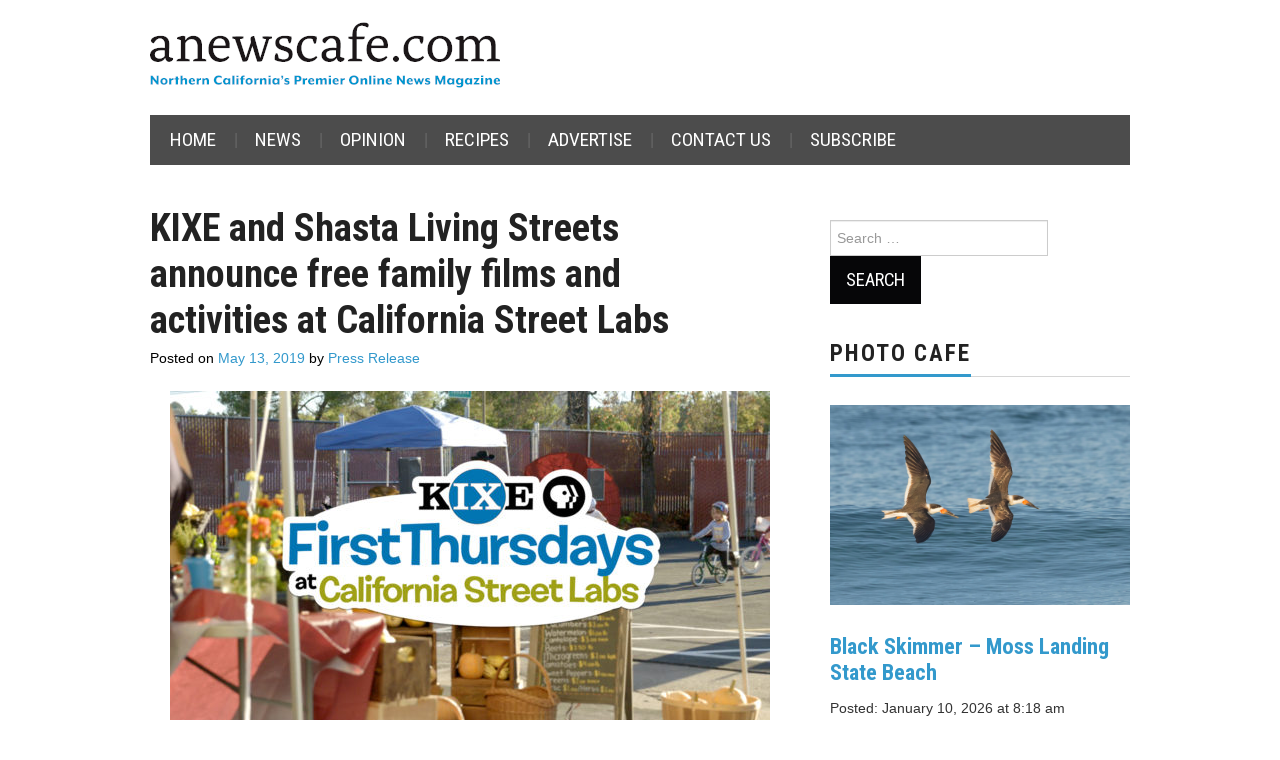

--- FILE ---
content_type: text/html; charset=UTF-8
request_url: https://anewscafe.com/2019/05/13/redding/kixe-and-shasta-living-streets-announce-free-family-films-and-activities-at-california-street-labs-3/
body_size: 11532
content:
<!DOCTYPE html>
<html lang="en-US">
<head>

<meta charset="UTF-8">
<meta name="viewport" content="width=device-width">

<link rel="profile" href="https://gmpg.org/xfn/11">
<link rel="pingback" href="https://anewscafe.com/xmlrpc.php">

	<title>KIXE and Shasta Living Streets announce free family films and activities at California Street Labs &#8211; anewscafe.com</title>
<script type="text/javascript">
/* <![CDATA[ */
window.JetpackScriptData = {"site":{"icon":"https://i0.wp.com/anewscafe.com/wp-content/uploads/2020/12/58342_386452294761963_1658666126_n.jpg?w=64\u0026ssl=1","title":"anewscafe.com","host":"unknown","is_wpcom_platform":false}};
/* ]]> */
</script>
<meta name='robots' content='max-image-preview:large' />
<link rel='dns-prefetch' href='//static.addtoany.com' />
<link rel='dns-prefetch' href='//stats.wp.com' />
<link rel='dns-prefetch' href='//fonts.googleapis.com' />
<link rel="alternate" type="application/rss+xml" title="anewscafe.com &raquo; Feed" href="https://anewscafe.com/feed/" />
<link rel="alternate" type="application/rss+xml" title="anewscafe.com &raquo; Comments Feed" href="https://anewscafe.com/comments/feed/" />
<link rel="alternate" title="oEmbed (JSON)" type="application/json+oembed" href="https://anewscafe.com/wp-json/oembed/1.0/embed?url=https%3A%2F%2Fanewscafe.com%2F2019%2F05%2F13%2Fredding%2Fkixe-and-shasta-living-streets-announce-free-family-films-and-activities-at-california-street-labs-3%2F" />
<link rel="alternate" title="oEmbed (XML)" type="text/xml+oembed" href="https://anewscafe.com/wp-json/oembed/1.0/embed?url=https%3A%2F%2Fanewscafe.com%2F2019%2F05%2F13%2Fredding%2Fkixe-and-shasta-living-streets-announce-free-family-films-and-activities-at-california-street-labs-3%2F&#038;format=xml" />
<style id='wp-img-auto-sizes-contain-inline-css' type='text/css'>
img:is([sizes=auto i],[sizes^="auto," i]){contain-intrinsic-size:3000px 1500px}
/*# sourceURL=wp-img-auto-sizes-contain-inline-css */
</style>

<link rel='stylesheet' id='formidable-css' href='https://anewscafe.com/wp-content/plugins/formidable/css/formidableforms.css?ver=710237' type='text/css' media='all' />
<link rel='stylesheet' id='dashicons-css' href='https://anewscafe.com/wp-includes/css/dashicons.min.css?ver=6.9' type='text/css' media='all' />
<link rel='stylesheet' id='post-views-counter-frontend-css' href='https://anewscafe.com/wp-content/plugins/post-views-counter/css/frontend.min.css?ver=1.5.5' type='text/css' media='all' />
<style id='wp-emoji-styles-inline-css' type='text/css'>

	img.wp-smiley, img.emoji {
		display: inline !important;
		border: none !important;
		box-shadow: none !important;
		height: 1em !important;
		width: 1em !important;
		margin: 0 0.07em !important;
		vertical-align: -0.1em !important;
		background: none !important;
		padding: 0 !important;
	}
/*# sourceURL=wp-emoji-styles-inline-css */
</style>
<link rel='stylesheet' id='wp-block-library-css' href='https://anewscafe.com/wp-includes/css/dist/block-library/style.min.css?ver=6.9' type='text/css' media='all' />
<style id='global-styles-inline-css' type='text/css'>
:root{--wp--preset--aspect-ratio--square: 1;--wp--preset--aspect-ratio--4-3: 4/3;--wp--preset--aspect-ratio--3-4: 3/4;--wp--preset--aspect-ratio--3-2: 3/2;--wp--preset--aspect-ratio--2-3: 2/3;--wp--preset--aspect-ratio--16-9: 16/9;--wp--preset--aspect-ratio--9-16: 9/16;--wp--preset--color--black: #000000;--wp--preset--color--cyan-bluish-gray: #abb8c3;--wp--preset--color--white: #ffffff;--wp--preset--color--pale-pink: #f78da7;--wp--preset--color--vivid-red: #cf2e2e;--wp--preset--color--luminous-vivid-orange: #ff6900;--wp--preset--color--luminous-vivid-amber: #fcb900;--wp--preset--color--light-green-cyan: #7bdcb5;--wp--preset--color--vivid-green-cyan: #00d084;--wp--preset--color--pale-cyan-blue: #8ed1fc;--wp--preset--color--vivid-cyan-blue: #0693e3;--wp--preset--color--vivid-purple: #9b51e0;--wp--preset--gradient--vivid-cyan-blue-to-vivid-purple: linear-gradient(135deg,rgb(6,147,227) 0%,rgb(155,81,224) 100%);--wp--preset--gradient--light-green-cyan-to-vivid-green-cyan: linear-gradient(135deg,rgb(122,220,180) 0%,rgb(0,208,130) 100%);--wp--preset--gradient--luminous-vivid-amber-to-luminous-vivid-orange: linear-gradient(135deg,rgb(252,185,0) 0%,rgb(255,105,0) 100%);--wp--preset--gradient--luminous-vivid-orange-to-vivid-red: linear-gradient(135deg,rgb(255,105,0) 0%,rgb(207,46,46) 100%);--wp--preset--gradient--very-light-gray-to-cyan-bluish-gray: linear-gradient(135deg,rgb(238,238,238) 0%,rgb(169,184,195) 100%);--wp--preset--gradient--cool-to-warm-spectrum: linear-gradient(135deg,rgb(74,234,220) 0%,rgb(151,120,209) 20%,rgb(207,42,186) 40%,rgb(238,44,130) 60%,rgb(251,105,98) 80%,rgb(254,248,76) 100%);--wp--preset--gradient--blush-light-purple: linear-gradient(135deg,rgb(255,206,236) 0%,rgb(152,150,240) 100%);--wp--preset--gradient--blush-bordeaux: linear-gradient(135deg,rgb(254,205,165) 0%,rgb(254,45,45) 50%,rgb(107,0,62) 100%);--wp--preset--gradient--luminous-dusk: linear-gradient(135deg,rgb(255,203,112) 0%,rgb(199,81,192) 50%,rgb(65,88,208) 100%);--wp--preset--gradient--pale-ocean: linear-gradient(135deg,rgb(255,245,203) 0%,rgb(182,227,212) 50%,rgb(51,167,181) 100%);--wp--preset--gradient--electric-grass: linear-gradient(135deg,rgb(202,248,128) 0%,rgb(113,206,126) 100%);--wp--preset--gradient--midnight: linear-gradient(135deg,rgb(2,3,129) 0%,rgb(40,116,252) 100%);--wp--preset--font-size--small: 13px;--wp--preset--font-size--medium: 20px;--wp--preset--font-size--large: 36px;--wp--preset--font-size--x-large: 42px;--wp--preset--spacing--20: 0.44rem;--wp--preset--spacing--30: 0.67rem;--wp--preset--spacing--40: 1rem;--wp--preset--spacing--50: 1.5rem;--wp--preset--spacing--60: 2.25rem;--wp--preset--spacing--70: 3.38rem;--wp--preset--spacing--80: 5.06rem;--wp--preset--shadow--natural: 6px 6px 9px rgba(0, 0, 0, 0.2);--wp--preset--shadow--deep: 12px 12px 50px rgba(0, 0, 0, 0.4);--wp--preset--shadow--sharp: 6px 6px 0px rgba(0, 0, 0, 0.2);--wp--preset--shadow--outlined: 6px 6px 0px -3px rgb(255, 255, 255), 6px 6px rgb(0, 0, 0);--wp--preset--shadow--crisp: 6px 6px 0px rgb(0, 0, 0);}:where(.is-layout-flex){gap: 0.5em;}:where(.is-layout-grid){gap: 0.5em;}body .is-layout-flex{display: flex;}.is-layout-flex{flex-wrap: wrap;align-items: center;}.is-layout-flex > :is(*, div){margin: 0;}body .is-layout-grid{display: grid;}.is-layout-grid > :is(*, div){margin: 0;}:where(.wp-block-columns.is-layout-flex){gap: 2em;}:where(.wp-block-columns.is-layout-grid){gap: 2em;}:where(.wp-block-post-template.is-layout-flex){gap: 1.25em;}:where(.wp-block-post-template.is-layout-grid){gap: 1.25em;}.has-black-color{color: var(--wp--preset--color--black) !important;}.has-cyan-bluish-gray-color{color: var(--wp--preset--color--cyan-bluish-gray) !important;}.has-white-color{color: var(--wp--preset--color--white) !important;}.has-pale-pink-color{color: var(--wp--preset--color--pale-pink) !important;}.has-vivid-red-color{color: var(--wp--preset--color--vivid-red) !important;}.has-luminous-vivid-orange-color{color: var(--wp--preset--color--luminous-vivid-orange) !important;}.has-luminous-vivid-amber-color{color: var(--wp--preset--color--luminous-vivid-amber) !important;}.has-light-green-cyan-color{color: var(--wp--preset--color--light-green-cyan) !important;}.has-vivid-green-cyan-color{color: var(--wp--preset--color--vivid-green-cyan) !important;}.has-pale-cyan-blue-color{color: var(--wp--preset--color--pale-cyan-blue) !important;}.has-vivid-cyan-blue-color{color: var(--wp--preset--color--vivid-cyan-blue) !important;}.has-vivid-purple-color{color: var(--wp--preset--color--vivid-purple) !important;}.has-black-background-color{background-color: var(--wp--preset--color--black) !important;}.has-cyan-bluish-gray-background-color{background-color: var(--wp--preset--color--cyan-bluish-gray) !important;}.has-white-background-color{background-color: var(--wp--preset--color--white) !important;}.has-pale-pink-background-color{background-color: var(--wp--preset--color--pale-pink) !important;}.has-vivid-red-background-color{background-color: var(--wp--preset--color--vivid-red) !important;}.has-luminous-vivid-orange-background-color{background-color: var(--wp--preset--color--luminous-vivid-orange) !important;}.has-luminous-vivid-amber-background-color{background-color: var(--wp--preset--color--luminous-vivid-amber) !important;}.has-light-green-cyan-background-color{background-color: var(--wp--preset--color--light-green-cyan) !important;}.has-vivid-green-cyan-background-color{background-color: var(--wp--preset--color--vivid-green-cyan) !important;}.has-pale-cyan-blue-background-color{background-color: var(--wp--preset--color--pale-cyan-blue) !important;}.has-vivid-cyan-blue-background-color{background-color: var(--wp--preset--color--vivid-cyan-blue) !important;}.has-vivid-purple-background-color{background-color: var(--wp--preset--color--vivid-purple) !important;}.has-black-border-color{border-color: var(--wp--preset--color--black) !important;}.has-cyan-bluish-gray-border-color{border-color: var(--wp--preset--color--cyan-bluish-gray) !important;}.has-white-border-color{border-color: var(--wp--preset--color--white) !important;}.has-pale-pink-border-color{border-color: var(--wp--preset--color--pale-pink) !important;}.has-vivid-red-border-color{border-color: var(--wp--preset--color--vivid-red) !important;}.has-luminous-vivid-orange-border-color{border-color: var(--wp--preset--color--luminous-vivid-orange) !important;}.has-luminous-vivid-amber-border-color{border-color: var(--wp--preset--color--luminous-vivid-amber) !important;}.has-light-green-cyan-border-color{border-color: var(--wp--preset--color--light-green-cyan) !important;}.has-vivid-green-cyan-border-color{border-color: var(--wp--preset--color--vivid-green-cyan) !important;}.has-pale-cyan-blue-border-color{border-color: var(--wp--preset--color--pale-cyan-blue) !important;}.has-vivid-cyan-blue-border-color{border-color: var(--wp--preset--color--vivid-cyan-blue) !important;}.has-vivid-purple-border-color{border-color: var(--wp--preset--color--vivid-purple) !important;}.has-vivid-cyan-blue-to-vivid-purple-gradient-background{background: var(--wp--preset--gradient--vivid-cyan-blue-to-vivid-purple) !important;}.has-light-green-cyan-to-vivid-green-cyan-gradient-background{background: var(--wp--preset--gradient--light-green-cyan-to-vivid-green-cyan) !important;}.has-luminous-vivid-amber-to-luminous-vivid-orange-gradient-background{background: var(--wp--preset--gradient--luminous-vivid-amber-to-luminous-vivid-orange) !important;}.has-luminous-vivid-orange-to-vivid-red-gradient-background{background: var(--wp--preset--gradient--luminous-vivid-orange-to-vivid-red) !important;}.has-very-light-gray-to-cyan-bluish-gray-gradient-background{background: var(--wp--preset--gradient--very-light-gray-to-cyan-bluish-gray) !important;}.has-cool-to-warm-spectrum-gradient-background{background: var(--wp--preset--gradient--cool-to-warm-spectrum) !important;}.has-blush-light-purple-gradient-background{background: var(--wp--preset--gradient--blush-light-purple) !important;}.has-blush-bordeaux-gradient-background{background: var(--wp--preset--gradient--blush-bordeaux) !important;}.has-luminous-dusk-gradient-background{background: var(--wp--preset--gradient--luminous-dusk) !important;}.has-pale-ocean-gradient-background{background: var(--wp--preset--gradient--pale-ocean) !important;}.has-electric-grass-gradient-background{background: var(--wp--preset--gradient--electric-grass) !important;}.has-midnight-gradient-background{background: var(--wp--preset--gradient--midnight) !important;}.has-small-font-size{font-size: var(--wp--preset--font-size--small) !important;}.has-medium-font-size{font-size: var(--wp--preset--font-size--medium) !important;}.has-large-font-size{font-size: var(--wp--preset--font-size--large) !important;}.has-x-large-font-size{font-size: var(--wp--preset--font-size--x-large) !important;}
/*# sourceURL=global-styles-inline-css */
</style>

<style id='classic-theme-styles-inline-css' type='text/css'>
/*! This file is auto-generated */
.wp-block-button__link{color:#fff;background-color:#32373c;border-radius:9999px;box-shadow:none;text-decoration:none;padding:calc(.667em + 2px) calc(1.333em + 2px);font-size:1.125em}.wp-block-file__button{background:#32373c;color:#fff;text-decoration:none}
/*# sourceURL=/wp-includes/css/classic-themes.min.css */
</style>
<link rel='stylesheet' id='ppress-frontend-css' href='https://anewscafe.com/wp-content/plugins/wp-user-avatar/assets/css/frontend.min.css?ver=4.16.2' type='text/css' media='all' />
<link rel='stylesheet' id='ppress-flatpickr-css' href='https://anewscafe.com/wp-content/plugins/wp-user-avatar/assets/flatpickr/flatpickr.min.css?ver=4.16.2' type='text/css' media='all' />
<link rel='stylesheet' id='ppress-select2-css' href='https://anewscafe.com/wp-content/plugins/wp-user-avatar/assets/select2/select2.min.css?ver=6.9' type='text/css' media='all' />
<link rel='stylesheet' id='athemes-headings-fonts-css' href='//fonts.googleapis.com/css?family=Roboto+Condensed%3A400italic%2C700italic%2C400%2C700&#038;ver=6.9' type='text/css' media='all' />
<link rel='stylesheet' id='athemes-glyphs-css' href='https://anewscafe.com/wp-content/themes/hiero/css/athemes-glyphs.css?ver=6.9' type='text/css' media='all' />
<link rel='stylesheet' id='athemes-bootstrap-css' href='https://anewscafe.com/wp-content/themes/hiero/css/bootstrap.min.css?ver=6.9' type='text/css' media='all' />
<link rel='stylesheet' id='athemes-style-css' href='https://anewscafe.com/wp-content/themes/hiero/style.css?ver=6.9' type='text/css' media='all' />
<style id='athemes-style-inline-css' type='text/css'>
a, #main-navigation .sf-menu > ul > li:hover:after, #main-navigation .sf-menu > ul > li.sfHover:after, #main-navigation .sf-menu > ul > li.current_page_item:after, #main-navigation .sf-menu > ul > li.current-menu-item:after, .entry-title a:hover, .comment-list li.comment .comment-author .fn a:hover, .comment-list li.comment .reply a, .widget li a:hover, .site-extra .widget li a:hover, .site-extra .widget_athemes_social_icons li a:hover [class^="ico-"]:before, .site-footer a:hover { color: #3399cc; }
button:hover, a.button:hover, input[type="button"]:hover, .widget-title span, input[type="reset"]:hover, input[type="submit"]:hover { border-color: #3399cc; }
button:hover, a.button:hover, .widget_athemes_social_icons li a:hover [class^="ico-"]:before, input[type="button"]:hover, .widget_athemes_tabs .widget-tab-nav li.active a, input[type="reset"]:hover, .comments-link a, .site-content [class*="navigation"] a:hover, input[type="submit"]:hover, #main-navigation li:hover ul, #main-navigation li.sfHover ul, #main-navigation li a:hover, #main-navigation li.sfHover > a, #main-navigation li.current_page_item > a, #main-navigation li.current-menu-item > a, #main-navigation li.current-menu-parent > a, #main-navigation li.current-page-parent > a, #main-navigation li.current-page-ancestor > a, #main-navigation li.current_page_ancestor > a { background: #3399cc; }
.site-title a { color: ; }
.site-description { color: ; }
body { color: ; }
a.button, h1, h2, h3, h4, h5, h6, button, input[type="button"], input[type="reset"], input[type="submit"], .site-title, .site-description, #main-navigation li a, .nav-open, .nav-close, .comments-link a, .author-info .author-links a, .site-content [class*="navigation"] a, .comment-list li.comment .comment-author .fn, .comment-list li.comment .reply a, #commentform label, .widget_athemes_tabs .widget-tab-nav li a { font-family: Roboto Condensed; }

/*# sourceURL=athemes-style-inline-css */
</style>
<link rel='stylesheet' id='addtoany-css' href='https://anewscafe.com/wp-content/plugins/add-to-any/addtoany.min.css?ver=1.16' type='text/css' media='all' />
<script type="text/javascript" id="post-views-counter-frontend-js-before">
/* <![CDATA[ */
var pvcArgsFrontend = {"mode":"js","postID":112330,"requestURL":"https:\/\/anewscafe.com\/wp-admin\/admin-ajax.php","nonce":"d9841934ca","dataStorage":"cookies","multisite":false,"path":"\/","domain":""};

//# sourceURL=post-views-counter-frontend-js-before
/* ]]> */
</script>
<script type="text/javascript" src="https://anewscafe.com/wp-content/plugins/post-views-counter/js/frontend.min.js?ver=1.5.5" id="post-views-counter-frontend-js"></script>
<script type="text/javascript" id="addtoany-core-js-before">
/* <![CDATA[ */
window.a2a_config=window.a2a_config||{};a2a_config.callbacks=[];a2a_config.overlays=[];a2a_config.templates={};

//# sourceURL=addtoany-core-js-before
/* ]]> */
</script>
<script type="text/javascript" defer src="https://static.addtoany.com/menu/page.js" id="addtoany-core-js"></script>
<script type="text/javascript" src="https://anewscafe.com/wp-includes/js/jquery/jquery.min.js?ver=3.7.1" id="jquery-core-js"></script>
<script type="text/javascript" src="https://anewscafe.com/wp-includes/js/jquery/jquery-migrate.min.js?ver=3.4.1" id="jquery-migrate-js"></script>
<script type="text/javascript" defer src="https://anewscafe.com/wp-content/plugins/add-to-any/addtoany.min.js?ver=1.1" id="addtoany-jquery-js"></script>
<script type="text/javascript" src="https://anewscafe.com/wp-content/plugins/wp-user-avatar/assets/flatpickr/flatpickr.min.js?ver=4.16.2" id="ppress-flatpickr-js"></script>
<script type="text/javascript" src="https://anewscafe.com/wp-content/plugins/wp-user-avatar/assets/select2/select2.min.js?ver=4.16.2" id="ppress-select2-js"></script>
<script type="text/javascript" src="https://anewscafe.com/wp-content/themes/hiero/js/bootstrap.min.js?ver=6.9" id="athemes-bootstrap-js-js"></script>
<script type="text/javascript" src="https://anewscafe.com/wp-content/themes/hiero/js/superfish.js?ver=6.9" id="athemes-superfish-js"></script>
<script type="text/javascript" src="https://anewscafe.com/wp-content/themes/hiero/js/supersubs.js?ver=6.9" id="athemes-supersubs-js"></script>
<script type="text/javascript" src="https://anewscafe.com/wp-content/themes/hiero/js/settings.js?ver=6.9" id="athemes-settings-js"></script>
<link rel="https://api.w.org/" href="https://anewscafe.com/wp-json/" /><link rel="alternate" title="JSON" type="application/json" href="https://anewscafe.com/wp-json/wp/v2/posts/112330" /><link rel="EditURI" type="application/rsd+xml" title="RSD" href="https://anewscafe.com/xmlrpc.php?rsd" />
<meta name="generator" content="WordPress 6.9" />
<link rel="canonical" href="https://anewscafe.com/2019/05/13/redding/kixe-and-shasta-living-streets-announce-free-family-films-and-activities-at-california-street-labs-3/" />
<link rel='shortlink' href='https://anewscafe.com/?p=112330' />
<!-- AdRotate CSS -->
<style type="text/css" media="screen">
	.g { margin:0px; padding:0px; overflow:hidden; line-height:1; zoom:1; }
	.g img { height:auto; }
	.g-col { position:relative; float:left; }
	.g-col:first-child { margin-left: 0; }
	.g-col:last-child { margin-right: 0; }
	.g-2 { min-width:0px; max-width:245px; margin: 0 auto; }
	.b-2 { margin:10px 0px 10px 0px; }
	.g-4 { min-width:0px; max-width:245px; margin: 0 auto; }
	.b-4 { margin:10px 0px 10px 0px; }
	.g-5 { min-width:0px; max-width:245px; margin: 0 auto; }
	.b-5 { margin:10px 0px 10px 0px; }
	.g-8 {  margin: 0 auto; }
	.g-9 { min-width:10px; max-width:530px; }
	.b-9 { margin:5px 10px 5px 10px; }
	.g-10 {  margin: 0 auto; }
	@media only screen and (max-width: 480px) {
		.g-col, .g-dyn, .g-single { width:100%; margin-left:0; margin-right:0; }
	}
</style>
<!-- /AdRotate CSS -->

<script>document.documentElement.className += " js";</script>
	<style>img#wpstats{display:none}</style>
		<!--[if lt IE 9]>
<script src="https://anewscafe.com/wp-content/themes/hiero/js/html5shiv.js"></script>
<![endif]-->
 
<!-- Global site tag (gtag.js) - Google Analytics -->
<script async src="https://www.googletagmanager.com/gtag/js?id=UA-158823689-1"></script>
<script>
  window.dataLayer = window.dataLayer || [];
  function gtag(){dataLayer.push(arguments);}
  gtag('js', new Date());

  gtag('config', 'UA-158823689-1');
</script>

<link rel="icon" href="https://anewscafe.com/wp-content/uploads/2020/12/58342_386452294761963_1658666126_n-100x100.jpg" sizes="32x32" />
<link rel="icon" href="https://anewscafe.com/wp-content/uploads/2020/12/58342_386452294761963_1658666126_n-200x200.jpg" sizes="192x192" />
<link rel="apple-touch-icon" href="https://anewscafe.com/wp-content/uploads/2020/12/58342_386452294761963_1658666126_n-200x200.jpg" />
<meta name="msapplication-TileImage" content="https://anewscafe.com/wp-content/uploads/2020/12/58342_386452294761963_1658666126_n-320x320.jpg" />
		<style type="text/css" id="wp-custom-css">
			.site-header {
    background: white;
}

#main-navigation .sf-menu {
 background-color: #4c4c4c;
}

.site-credit {
    display: none;
}

.site-extra {
	background: white;
}

.entry-meta {
	color: black;
}

.entry-meta a {
	color: #3399cc;
}

.rss-widget-icon {
	display: none;
}


		</style>
		</head>

<body data-rsssl=1 class="wp-singular post-template-default single single-post postid-112330 single-format-standard wp-theme-hiero group-blog">
		<header id="masthead" class="site-header" role="banner">
		<div class="clearfix container">
			<div class="site-branding">
									<a href="https://anewscafe.com/" title="anewscafe.com"><img src="https://anewscafe.com/wp-content/uploads/2022/01/ANC_masthead2022-1.png" alt="anewscafe.com" /></a>
							<!-- .site-branding --></div>

			<div id="ajdg_grpwidgets-5" class="widget ajdg_grpwidgets"><!-- Either there are no banners, they are disabled or none qualified for this location! --></div>
			<nav id="main-navigation" class="main-navigation" role="navigation">
				<a href="#main-navigation" class="nav-open">Menu</a>
				<a href="#" class="nav-close">Close</a>
				<div class="clearfix sf-menu"><ul id="menu-navbar" class="menu"><li id="menu-item-78745" class="menu-item menu-item-type-custom menu-item-object-custom menu-item-home menu-item-78745"><a href="https://anewscafe.com/">Home</a></li>
<li id="menu-item-78748" class="menu-item menu-item-type-taxonomy menu-item-object-category current-post-ancestor menu-item-78748"><a href="https://anewscafe.com/category/news/">News</a></li>
<li id="menu-item-78749" class="menu-item menu-item-type-taxonomy menu-item-object-category menu-item-78749"><a href="https://anewscafe.com/category/opinion/">Opinion</a></li>
<li id="menu-item-109799" class="menu-item menu-item-type-taxonomy menu-item-object-category menu-item-109799"><a href="https://anewscafe.com/category/living-2/cooking-with-doni/recipes-cooking-with-doni/">Recipes</a></li>
<li id="menu-item-125013" class="menu-item menu-item-type-post_type menu-item-object-page menu-item-125013"><a href="https://anewscafe.com/advertise/">Advertise</a></li>
<li id="menu-item-125014" class="menu-item menu-item-type-post_type menu-item-object-page menu-item-125014"><a href="https://anewscafe.com/contact-information/">Contact Us</a></li>
<li id="menu-item-134879" class="menu-item menu-item-type-custom menu-item-object-custom menu-item-134879"><a href="https://manage.campaignzee.com/hC6PE21Bqz">Subscribe</a></li>
</ul></div>			<!-- #main-navigation --></nav>
		</div>
	<!-- #masthead --></header>

	<div id="main" class="site-main">
		<div class="clearfix container">

	<div id="primary" class="content-area">
		<div id="content" class="site-content" role="main">

		
			
<article id="post-112330" class="clearfix post-112330 post type-post status-publish format-standard has-post-thumbnail hentry category-arts-and-entertainment category-community-announcements tag-kixe">
	<header class="entry-header">
		
		<h1 class="entry-title">KIXE and Shasta Living Streets announce free family films and activities at California Street Labs</h1>

		<div class="entry-meta">
			<span class="posted-on">Posted on <a href="https://anewscafe.com/2019/05/13/redding/kixe-and-shasta-living-streets-announce-free-family-films-and-activities-at-california-street-labs-3/" title="2:23 am" rel="bookmark"><time class="entry-date published updated" datetime="2019-05-13T02:23:02-07:00">May 13, 2019</time></a></span><span class="byline"> by <span class="author vcard"><a class="url fn n" href="https://anewscafe.com/author/press-release/" title="View all posts by Press Release">Press Release</a></span></span>		<!-- .entry-meta --></div>
	<!-- .entry-header --></header>

			

	<div class="clearfix entry-content">
		<p><a href="https://anewscafe.com/wp-content/uploads/2019/05/KIXE-Firt-Thursdays.jpg"><img fetchpriority="high" decoding="async" class="aligncenter size-large wp-image-112331" src="https://anewscafe.com/wp-content/uploads/2019/05/KIXE-Firt-Thursdays-600x337.jpg" alt="" width="600" height="337" srcset="https://anewscafe.com/wp-content/uploads/2019/05/KIXE-Firt-Thursdays-600x337.jpg 600w, https://anewscafe.com/wp-content/uploads/2019/05/KIXE-Firt-Thursdays-420x236.jpg 420w, https://anewscafe.com/wp-content/uploads/2019/05/KIXE-Firt-Thursdays-768x432.jpg 768w, https://anewscafe.com/wp-content/uploads/2019/05/KIXE-Firt-Thursdays.jpg 1366w" sizes="(max-width: 600px) 100vw, 600px" /></a></p>
<p>A collaboration between Shasta Living Streets and KIXE TV bringing free family friendly content and events to downtown Redding</p>
<p>Free and open to the public.</p>
<p>Snacks and beverages are available for purchase. Please feel free to bring food from one of your favorite local restaurants within an easy 5 minute walk from our venue.</p>
<p>5:00 PM- come meet a favorite PBS Kids character, watch a show and do an activity</p>
<p>6:00 PM – Community viewing and discussion of a PBS show</p>
<p>May 2<sup>nd </sup>“Let’s Go Luna” and “10 Modern Marvels that Changed the World” Daniel</p>
<p>June 6<sup>th “</sup>Sesame Street” and “Inside the Megafire” Elmo</p>
<p>July 11<sup>th</sup> “Ready, Jet Go” and “Our California” Cookie</p>
<p>August 1<sup>st</sup> “Daniel Tiger” and “Our California” Daniel</p>
<p>September 5<sup>th</sup> “Arthur” and “Our California” Arthur</p>
<p>“Inside the Megafire” is part of the NOVA television series and was filmed locally in the aftermath of the Carr and Camp fires.</p>
<p>“Our California” is an upbeat magazine style show focusing on things to do and places to go in our north state.</p>
<p><b>What:</b> Free Community film series</p>
<p><b>Date:</b> First Thursday of each month at California Street Labs</p>
<p><b>Where:</b> 1313 California Street, Redding</p>
<p><b>Contact:</b> KIXE TV Rob Keenan, Director of Programming<br />
<a href="mailto:rkeenan@kixe.org">rkeenan@kixe.org</a> / (530) 243-5493</p>
<p><b>Contact: </b>Shasta Living Streets Anne Thomas, Executive Director<br />
<a href="mailto:athomas@shastalivingstreets.org">athomas@shastalivingstreets.org</a></p>
<p>For more information visit <a href="http://www.kixe.org/">www.kixe.org</a></p>
			<!-- .entry-content --></div>

	<footer class="entry-meta entry-footer">
		<span class="cat-links"><i class="ico-folder"></i> <a href="https://anewscafe.com/category/events/arts-and-entertainment/" rel="category tag">Arts and Entertainment</a>, <a href="https://anewscafe.com/category/news/community-announcements/" rel="category tag">Community Announcements</a></span><span class="tags-links"><i class="ico-tags"></i> <a href="https://anewscafe.com/tag/kixe/" rel="tag">kixe</a></span>	<!-- .entry-meta --></footer>
<!-- #post-112330 --></article>

							<div class="clearfix author-info">
					<div class="author-photo"><img alt='' src='https://secure.gravatar.com/avatar/f4045f166497bed7d9a62b5f0db5c13bd0c74db490842298238b4a9155b6bde8?s=75&#038;d=blank&#038;r=g' srcset='https://secure.gravatar.com/avatar/f4045f166497bed7d9a62b5f0db5c13bd0c74db490842298238b4a9155b6bde8?s=150&#038;d=blank&#038;r=g 2x' class='avatar avatar-75 photo' height='75' width='75' decoding='async'/></div>
					<div class="author-content">
						<h3>Press Release</h3>
						<p>-from press release</p>
						<div class="author-links">
							<a href="https://anewscafe.com/author/press-release/" rel="me">More Posts</a>

							
							
													</div>
					</div>
				<!-- .author-info --></div>
			
				<nav role="navigation" id="nav-below" class="post-navigation">
		<h1 class="screen-reader-text">Post navigation</h1>

	
		<div class="nav-previous"><a href="https://anewscafe.com/2019/05/12/redding/suspect-caught-by-redding-police-while-burglarizing-charitable-business/" rel="prev"><span class="meta-nav"><i class="ico-left-open"></i></span> Suspect caught by Redding Police while burglarizing charitable business</a></div>		<div class="nav-next"><a href="https://anewscafe.com/2019/05/13/redding/the-really-big-business-of-bethel-church-part-1-show-us-the-money/" rel="next">The Really Big Business of Bethel Church, Part 1: Show us the Money! <span class="meta-nav"><i class="ico-right-open"></i></span></a></div>
	
	</nav><!-- #nav-below -->
	
			
		
		</div><!-- #content -->
	</div><!-- #primary -->

<div id="widget-area-2" class="site-sidebar widget-area" role="complementary">
	<aside id="search-5" class="widget widget_search"><form role="search" method="get" class="search-form" action="https://anewscafe.com/">
	<label>
		<span class="screen-reader-text">Search for:</span>
		<input type="search" class="search-field" placeholder="Search &hellip;" value="" name="s" title="Search for:">
	</label>
	<input type="submit" class="search-submit" value="Search">
</form>
</aside><aside id="codewidget-3" class="widget widget_codewidget"><h3 class="widget-title"><span>Photo Cafe</span></h3><div class="code-widget"><!-- Photo Cafe -->
				<div class="photo-cafe">
																			<h2><a href="https://anewscafe.com/2026/01/10/redding/black-skimmer-moss-landing-state-beach/" title="Black Skimmer &#8211; Moss Landing State Beach">
								<img width="2560" height="1707" src="https://anewscafe.com/wp-content/uploads/2026/01/black-skimmer1308-scaled.jpeg" class="attachment-thumb-large size-thumb-large wp-post-image" alt="" decoding="async" loading="lazy" srcset="https://anewscafe.com/wp-content/uploads/2026/01/black-skimmer1308-scaled.jpeg 2560w, https://anewscafe.com/wp-content/uploads/2026/01/black-skimmer1308-420x280.jpeg 420w, https://anewscafe.com/wp-content/uploads/2026/01/black-skimmer1308-600x400.jpeg 600w, https://anewscafe.com/wp-content/uploads/2026/01/black-skimmer1308-768x512.jpeg 768w, https://anewscafe.com/wp-content/uploads/2026/01/black-skimmer1308-1536x1024.jpeg 1536w, https://anewscafe.com/wp-content/uploads/2026/01/black-skimmer1308-2048x1366.jpeg 2048w" sizes="auto, (max-width: 2560px) 100vw, 2560px" />								</a></h2>
														<h2><a href="https://anewscafe.com/2026/01/10/redding/black-skimmer-moss-landing-state-beach/" title="Black Skimmer &#8211; Moss Landing State Beach">
								Black Skimmer &#8211; Moss Landing State Beach								</a></h2>
						<p>Posted: January 10, 2026 at 8:18 am</p>							<p>By <a href="https://anewscafe.com/author/dave-bogener/">Dave Bogener</a></p>
						<p><a href="https://anewscafe.com/?cat=14058">Click here for more Photo Cafe</a></p>				</div>
				<!-- End Photo Cafe --></div></aside><aside id="ajdg_grpwidgets-3" class="widget ajdg_grpwidgets"><!-- Either there are no banners, they are disabled or none qualified for this location! --></aside><aside id="codewidget-4" class="widget widget_codewidget"><h3 class="widget-title"><span>Most Commented Last 30 Days</span></h3><div class="code-widget"><!-- Start Most Commented -->
				<div class="sidebar-list">
					
					<ul>
					<li><a href="https://anewscafe.com/2026/01/06/redding/announcing-the-passing-of-congressman-doug-lamalfa/">Announcing the Passing of Congressma...(126)</a></li><li><a href="https://anewscafe.com/2026/01/11/redding/arbitrator-rules-in-favor-of-benjamin-nowain-in-employment-case-against-shasta-county/">Arbitrator Rules in Favor of Benjami...(68)</a></li><li><a href="https://anewscafe.com/2026/01/03/redding/dear-canadian-cousins-from-your-california-cousins-sorry-about-the-christmas-gifts-and-that-our-countries-are-no-longer-friends/">Dear Canadian cousins: Sorry about t...(61)</a></li><li><a href="https://anewscafe.com/2025/12/18/redding/jury-convicts-redding-woman-of-disrupting-board-of-supervisors-meeting/">Jury convicts Redding woman of disru...(35)</a></li>					</ul>
				</div>				
				<!-- End Most Commented --></div></aside><aside id="codewidget-5" class="widget widget_codewidget"><h3 class="widget-title"><span>Most Viewed Last 30 days</span></h3><div class="code-widget"><!-- Start Most Viewed -->
				<div class="sidebar-list">
					<span class="sidebar-list-title">Most Viewed </span><span class="sidebar-list-date">Last 30 days</span>
					<ul>
					<li><a href="https://anewscafe.com/2026/01/11/redding/arbitrator-rules-in-favor-of-benjamin-nowain-in-employment-case-against-shasta-county/">Arbitrator Rules in Favor of Benjami...(2,882)</a></li><li><a href="https://anewscafe.com/2025/12/22/redding/decedent-identified/">Decedent identified...(2,060)</a></li><li><a href="https://anewscafe.com/2025/12/18/redding/jury-convicts-redding-woman-of-disrupting-board-of-supervisors-meeting/">Jury convicts Redding woman of disru...(1,776)</a></li><li><a href="https://anewscafe.com/2026/01/03/redding/dear-canadian-cousins-from-your-california-cousins-sorry-about-the-christmas-gifts-and-that-our-countries-are-no-longer-friends/">Dear Canadian cousins: Sorry about t...(1,579)</a></li>					</ul>
				</div>				
				<!-- End Most Viewed --></div></aside><aside id="ajdg_grpwidgets-4" class="widget ajdg_grpwidgets"><div class="g g-2"><div class="g-col b-2 a-753"><a href="https://www.facebook.com/WestReddingCAGroceryOutlet"><img src="https://anewscafe.com/wp-content/uploads/2025/10/GO-FB-West-Redding.jpg" /></a></div></div><div class="g g-2"><div class="g-col b-2 a-758"><a href="https://www.optimizeretirementgroup.com/" target="_blank"><img src="https://anewscafe.com/wp-content/uploads/2026/01/OptimizeRetirementGroup-for-adam.png" /></a></div></div><div class="g g-2"><div class="g-col b-2 a-757"><a href="https://www.shastacollege.edu/?gad_source=1&gad_campaignid=21795347479&gbraid=0AAAAA-VjEQpORoXOgwwunHy-REuZx5xVp&gclid=Cj0KCQiAx8PKBhD1ARIsAKsmGbfgGM0WZn_kJd2hfV9QKdegeV0gVqMwgpNpTEsjHTSgKQqjbO2WX94aAvudEALw_wcB" target="_blank"><img src="https://anewscafe.com/wp-content/uploads/2025/12/Shasta-College-spring-enrollment-2026.jpg" /></a></div></div><div class="g g-2"><div class="g-col b-2 a-752"><a href="https://www.facebook.com/ReddingGOBargainMarket"><img src="https://anewscafe.com/wp-content/uploads/2025/10/GO-FB-Redding.jpg" /></a></div></div></aside><!-- #widget-area-2 --></div>		</div>
	<!-- #main --></div>

	

<div id="extra" class="site-extra extra-one">
	<div class="container">
	<div class="clearfix pad">
			<div id="widget-area-3" class="widget-area" role="complementary">
			<div id="ajdg_grpwidgets-6" class="widget ajdg_grpwidgets"><div class="g g-3"><div class="g-single a-558"><a href="https://anewscafe.com/advertise/" target="_blank"><img src="https://anewscafe.com/wp-content/uploads/2020/02/ANC_where_you_live3.png" /></a></div></div></div><div id="rss-6" class="widget widget_rss"><h3 class="widget-title"><span><a class="rsswidget rss-widget-feed" href="https://www.anewscafe.com/comments/feed/"><img class="rss-widget-icon" style="border:0" width="14" height="14" src="https://anewscafe.com/wp-includes/images/rss.png" alt="RSS" loading="lazy" /></a> <a class="rsswidget rss-widget-title" href="https://anewscafe.com/">Recent Comments</a></span></h3><ul><li><a class='rsswidget' href='https://anewscafe.com/2026/01/06/redding/announcing-the-passing-of-congressman-doug-lamalfa/#comment-347795'>Comment on Announcing the Passing of Congressman Doug LaMalfa by Elvis Mad at TV</a><div class="rssSummary">In reply to Elvis Mad at TV. Something orange reeeaallly wants to be king.</div></li><li><a class='rsswidget' href='https://anewscafe.com/2026/01/06/redding/announcing-the-passing-of-congressman-doug-lamalfa/#comment-347794'>Comment on Announcing the Passing of Congressman Doug LaMalfa by Elvis Mad at TV</a><div class="rssSummary">In reply to Joe. Kings tend to have heart attacks on the throne.</div></li><li><a class='rsswidget' href='https://anewscafe.com/2026/01/06/redding/announcing-the-passing-of-congressman-doug-lamalfa/#comment-347793'>Comment on Announcing the Passing of Congressman Doug LaMalfa by Elvis Mad at TV</a><div class="rssSummary">In reply to Joe. He could&#039;ve been the inspiration for Mr. Creosote (Monty Python&#039;s The Meaning of Life). Yogurt is okay, just not 60 Yoplaits a day. Combine that with enjoying narcotic cough syrup with 15 year-old girls, flying out to Colorado just for bacon, peanut butter and blackberry jelly sandwiches...</div></li></ul></div>		<!-- #widget-area-3 --></div>
	
	
	
		</div>
	</div>
<!-- #extra --></div>
	<footer id="colophon" class="site-footer" role="contentinfo">
		<div class="clearfix container">
			<div class="site-info">
				&copy; 2026 anewscafe.com. All rights reserved.
			</div><!-- .site-info -->

			<div class="site-credit">
				<a href="https://athemes.com/theme/hiero/" rel="nofollow">Hiero</a> by aThemes
			</div><!-- .site-credit -->
		</div>
	<!-- #colophon --></footer>

<script type="speculationrules">
{"prefetch":[{"source":"document","where":{"and":[{"href_matches":"/*"},{"not":{"href_matches":["/wp-*.php","/wp-admin/*","/wp-content/uploads/*","/wp-content/*","/wp-content/plugins/*","/wp-content/themes/hiero/*","/*\\?(.+)"]}},{"not":{"selector_matches":"a[rel~=\"nofollow\"]"}},{"not":{"selector_matches":".no-prefetch, .no-prefetch a"}}]},"eagerness":"conservative"}]}
</script>
<script type="importmap" id="wp-importmap">
{"imports":{"@wordpress/interactivity":"https://anewscafe.com/wp-includes/js/dist/script-modules/interactivity/index.min.js?ver=8964710565a1d258501f"}}
</script>
<script type="module" src="https://anewscafe.com/wp-content/plugins/jetpack/jetpack_vendor/automattic/jetpack-forms/src/contact-form/../../dist/modules/form/view.js?ver=14.8" id="jp-forms-view-js-module"></script>
<link rel="modulepreload" href="https://anewscafe.com/wp-includes/js/dist/script-modules/interactivity/index.min.js?ver=8964710565a1d258501f" id="@wordpress/interactivity-js-modulepreload" data-wp-fetchpriority="low">
<script type="application/json" id="wp-script-module-data-@wordpress/interactivity">
{"config":{"jetpack/form":{"error_types":{"is_required":"This field is required.","invalid_form_empty":"The form you are trying to submit is empty.","invalid_form":"Please fill out the form correctly."}}}}
</script>
<script type="text/javascript" id="ppress-frontend-script-js-extra">
/* <![CDATA[ */
var pp_ajax_form = {"ajaxurl":"https://anewscafe.com/wp-admin/admin-ajax.php","confirm_delete":"Are you sure?","deleting_text":"Deleting...","deleting_error":"An error occurred. Please try again.","nonce":"682dc1d132","disable_ajax_form":"false","is_checkout":"0","is_checkout_tax_enabled":"0","is_checkout_autoscroll_enabled":"true"};
//# sourceURL=ppress-frontend-script-js-extra
/* ]]> */
</script>
<script type="text/javascript" src="https://anewscafe.com/wp-content/plugins/wp-user-avatar/assets/js/frontend.min.js?ver=4.16.2" id="ppress-frontend-script-js"></script>
<script type="text/javascript" id="jetpack-stats-js-before">
/* <![CDATA[ */
_stq = window._stq || [];
_stq.push([ "view", JSON.parse("{\"v\":\"ext\",\"blog\":\"10449564\",\"post\":\"112330\",\"tz\":\"-8\",\"srv\":\"anewscafe.com\",\"j\":\"1:14.8\"}") ]);
_stq.push([ "clickTrackerInit", "10449564", "112330" ]);
//# sourceURL=jetpack-stats-js-before
/* ]]> */
</script>
<script type="text/javascript" src="https://stats.wp.com/e-202603.js" id="jetpack-stats-js" defer="defer" data-wp-strategy="defer"></script>
<script id="wp-emoji-settings" type="application/json">
{"baseUrl":"https://s.w.org/images/core/emoji/17.0.2/72x72/","ext":".png","svgUrl":"https://s.w.org/images/core/emoji/17.0.2/svg/","svgExt":".svg","source":{"concatemoji":"https://anewscafe.com/wp-includes/js/wp-emoji-release.min.js?ver=6.9"}}
</script>
<script type="module">
/* <![CDATA[ */
/*! This file is auto-generated */
const a=JSON.parse(document.getElementById("wp-emoji-settings").textContent),o=(window._wpemojiSettings=a,"wpEmojiSettingsSupports"),s=["flag","emoji"];function i(e){try{var t={supportTests:e,timestamp:(new Date).valueOf()};sessionStorage.setItem(o,JSON.stringify(t))}catch(e){}}function c(e,t,n){e.clearRect(0,0,e.canvas.width,e.canvas.height),e.fillText(t,0,0);t=new Uint32Array(e.getImageData(0,0,e.canvas.width,e.canvas.height).data);e.clearRect(0,0,e.canvas.width,e.canvas.height),e.fillText(n,0,0);const a=new Uint32Array(e.getImageData(0,0,e.canvas.width,e.canvas.height).data);return t.every((e,t)=>e===a[t])}function p(e,t){e.clearRect(0,0,e.canvas.width,e.canvas.height),e.fillText(t,0,0);var n=e.getImageData(16,16,1,1);for(let e=0;e<n.data.length;e++)if(0!==n.data[e])return!1;return!0}function u(e,t,n,a){switch(t){case"flag":return n(e,"\ud83c\udff3\ufe0f\u200d\u26a7\ufe0f","\ud83c\udff3\ufe0f\u200b\u26a7\ufe0f")?!1:!n(e,"\ud83c\udde8\ud83c\uddf6","\ud83c\udde8\u200b\ud83c\uddf6")&&!n(e,"\ud83c\udff4\udb40\udc67\udb40\udc62\udb40\udc65\udb40\udc6e\udb40\udc67\udb40\udc7f","\ud83c\udff4\u200b\udb40\udc67\u200b\udb40\udc62\u200b\udb40\udc65\u200b\udb40\udc6e\u200b\udb40\udc67\u200b\udb40\udc7f");case"emoji":return!a(e,"\ud83e\u1fac8")}return!1}function f(e,t,n,a){let r;const o=(r="undefined"!=typeof WorkerGlobalScope&&self instanceof WorkerGlobalScope?new OffscreenCanvas(300,150):document.createElement("canvas")).getContext("2d",{willReadFrequently:!0}),s=(o.textBaseline="top",o.font="600 32px Arial",{});return e.forEach(e=>{s[e]=t(o,e,n,a)}),s}function r(e){var t=document.createElement("script");t.src=e,t.defer=!0,document.head.appendChild(t)}a.supports={everything:!0,everythingExceptFlag:!0},new Promise(t=>{let n=function(){try{var e=JSON.parse(sessionStorage.getItem(o));if("object"==typeof e&&"number"==typeof e.timestamp&&(new Date).valueOf()<e.timestamp+604800&&"object"==typeof e.supportTests)return e.supportTests}catch(e){}return null}();if(!n){if("undefined"!=typeof Worker&&"undefined"!=typeof OffscreenCanvas&&"undefined"!=typeof URL&&URL.createObjectURL&&"undefined"!=typeof Blob)try{var e="postMessage("+f.toString()+"("+[JSON.stringify(s),u.toString(),c.toString(),p.toString()].join(",")+"));",a=new Blob([e],{type:"text/javascript"});const r=new Worker(URL.createObjectURL(a),{name:"wpTestEmojiSupports"});return void(r.onmessage=e=>{i(n=e.data),r.terminate(),t(n)})}catch(e){}i(n=f(s,u,c,p))}t(n)}).then(e=>{for(const n in e)a.supports[n]=e[n],a.supports.everything=a.supports.everything&&a.supports[n],"flag"!==n&&(a.supports.everythingExceptFlag=a.supports.everythingExceptFlag&&a.supports[n]);var t;a.supports.everythingExceptFlag=a.supports.everythingExceptFlag&&!a.supports.flag,a.supports.everything||((t=a.source||{}).concatemoji?r(t.concatemoji):t.wpemoji&&t.twemoji&&(r(t.twemoji),r(t.wpemoji)))});
//# sourceURL=https://anewscafe.com/wp-includes/js/wp-emoji-loader.min.js
/* ]]> */
</script>

</body>
</html>


<!-- Page cached by LiteSpeed Cache 7.3.0.1 on 2026-01-16 03:08:46 -->

--- FILE ---
content_type: text/html; charset=UTF-8
request_url: https://anewscafe.com/wp-admin/admin-ajax.php
body_size: -188
content:
{"post_id":112330,"counted":true,"storage":{"name":["pvc_visits[0]"],"value":["1768648128b112330"],"expiry":[1768648128]},"type":"post"}